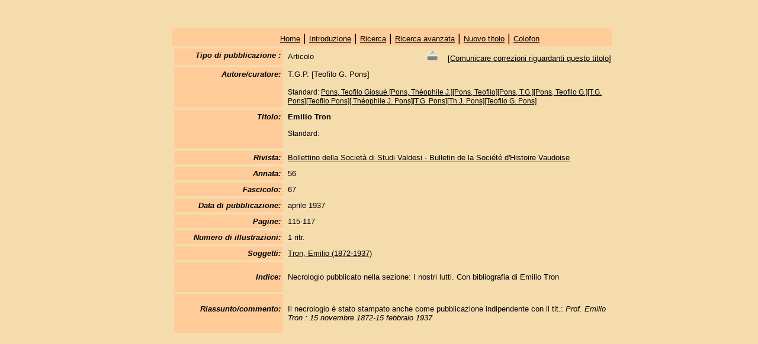

--- FILE ---
content_type: text/html; charset=UTF-8
request_url: http://www.bibliografia-valdese.com/detail.php?id=8461&lang=it
body_size: 5093
content:
<!DOCTYPE html>
<html lang="it">
<head>
	<meta http-equiv="Content-Type" content="text/html; charset=UTF-8" />
    <meta name="viewport" content="width=device-width, initial-scale=1">
<title>"Emilio Tron", T.G.P. [Teofilo G. Pons]</title>
<link href="css.css" rel="stylesheet" type="text/css">
</head>
<body>
<div id="side">
    <div id="head">
	<div align="right"><strong><em></em></strong></div></div>
	<div id="naviblock"> <tr bordercolor="#FFCC99" bgcolor="#FFCC99">
    <td colspan="2"><div align="center"><a href="http://www.bibliografia-valdese.com" target="_parent">Home</a> | <a href="index.php?lang=it&id=1">Introduzione</a> | <a href="search.php?lang=it">Ricerca</a> | <a href="search_detail.php?lang=it">Ricerca
          avanzata</a> | <a href="add.php?lang=it">Nuovo titolo</a> | <a href="index.php?lang=it&id=2">Colofon</a></div></td>
  </tr></div>

    <td><table width="750" border="0" cellpadding="4" cellspacing="4" class="klein">
        <tr valign="top">
          <td class="table-color-left"><div align="right"><strong><em>Tipo di pubblicazione :</em></strong></div></td>
          <td width="554"><table width="100%" border="0" cellspacing="0" cellpadding="0">
              <tr>
                <td>Articolo</td>
                <td><div align="right"><a href="detail-druck.php?id=8461&lang=it" target="_blank"><img src="./images/DRUCKEN.gif" alt="Drucken" title="Drucken" border="0" width="20px" align="bottom"></a> 
                &nbsp;&nbsp;&nbsp;[<a href="change.php?id=8461&lang=it">Comunicare correzioni riguardanti questo titolo</a>]</div></td>
              </tr>
            </table></td>
        </tr>
                  <tr valign="top">
            <td class="table-color-left"><div align="right"><strong><em>Autore/curatore:</em></strong></div></td>
            <td>T.G.P. [Teofilo G. Pons] <br>
              &nbsp;<br>
              <span class="klein">Standard:
                              <a href="person.php?id=223&lang=it" class="klein">Pons, Teofilo Giosuè [Pons, Théophile J.][Pons, Teofilo][Pons, T.G.][Pons, Teofilo G.][T.G. Pons][Teofilo Pons][ Théophile J. Pons][T.G. Pons][Th.J. Pons][Teofilo G. Pons]</a>
                              </span></td>
          </tr>
          
        <tr valign="top">
          <td class="table-color-left"><div align="right">
		  	<strong><em>Titolo:</em></strong>
		  </td>
          <td><strong>Emilio Tron</strong>
			  <p><span class="klein">Standard: 
</span></p>
          </td>
        </tr>
                                    <tr valign="top">
                <td class="table-color-left"><div align="right"><strong><em>Rivista:</em></strong></div></td>
                <td><a href="detail.php?lang=it&id=253">Bollettino della Società di Studi Valdesi - Bulletin de la Société d'Histoire Vaudoise </a></td>
            </tr>
                                                              
                         <tr valign="top">
          <td class="table-color-left"><div align="right"><strong><em>Annata:</em></strong></div></td>
          <td>56</td>
        </tr>
                      <tr valign="top">
          <td class="table-color-left"><div align="right"><strong><em>Fascicolo:</em></strong></div></td>
          <td>67</td>
        </tr>
                <tr valign="top">
          <td class="table-color-left"><div align="right"><strong><em>Data di pubblicazione:</em></strong></div></td>
          <td>aprile 1937</td>
        </tr>
               
        
        
       
        
        
                        <tr valign="top">
          <td class="table-color-left"><div align="right"><strong><em>Pagine:</em></strong></div></td>
          <td>115-117</td>
        </tr>
                                  <tr valign="top">
          <td class="table-color-left"><div align="right"><strong><em>Numero di illustrazioni:</em></strong></div></td>
          <td>1 ritr.</td>
        </tr>
          
		           
        
          
                           <tr valign="top">
            <td class="table-color-left"><div align="right"><strong><em>Soggetti:</em></strong></div></td>
            <td>                <a href="thesaurus.php?lang=it&id=5075">Tron, Emilio (1872-1937)</a><br>
                        </td>
          </tr>
                         <tr valign="top">
          <td class="table-color-left"><div align="right"><strong><em><p>Indice:</p></em></strong></div></td>
          <td valign="top"><p>Necrologio pubblicato nella sezione: I nostri lutti. Con bibliografia di Emilio Tron</p></td>
        </tr>
                                <tr valign="top">
          <td class="table-color-left"><div align="right"><strong><em><p>Riassunto/commento:</p></em></strong></div></td>
          <td valign="top"><p>Il necrologio &egrave; stato stampato anche come pubblicazione indipendente con il tit.: <em>Prof. Emilio Tron : 15 novembre 1872-15 febbraio 1937</em></p></td>
        </tr>
                
        
       
       
        
       
       
        
       
        
        </table></td>
  </tr>
</table>
</body>
</html>
